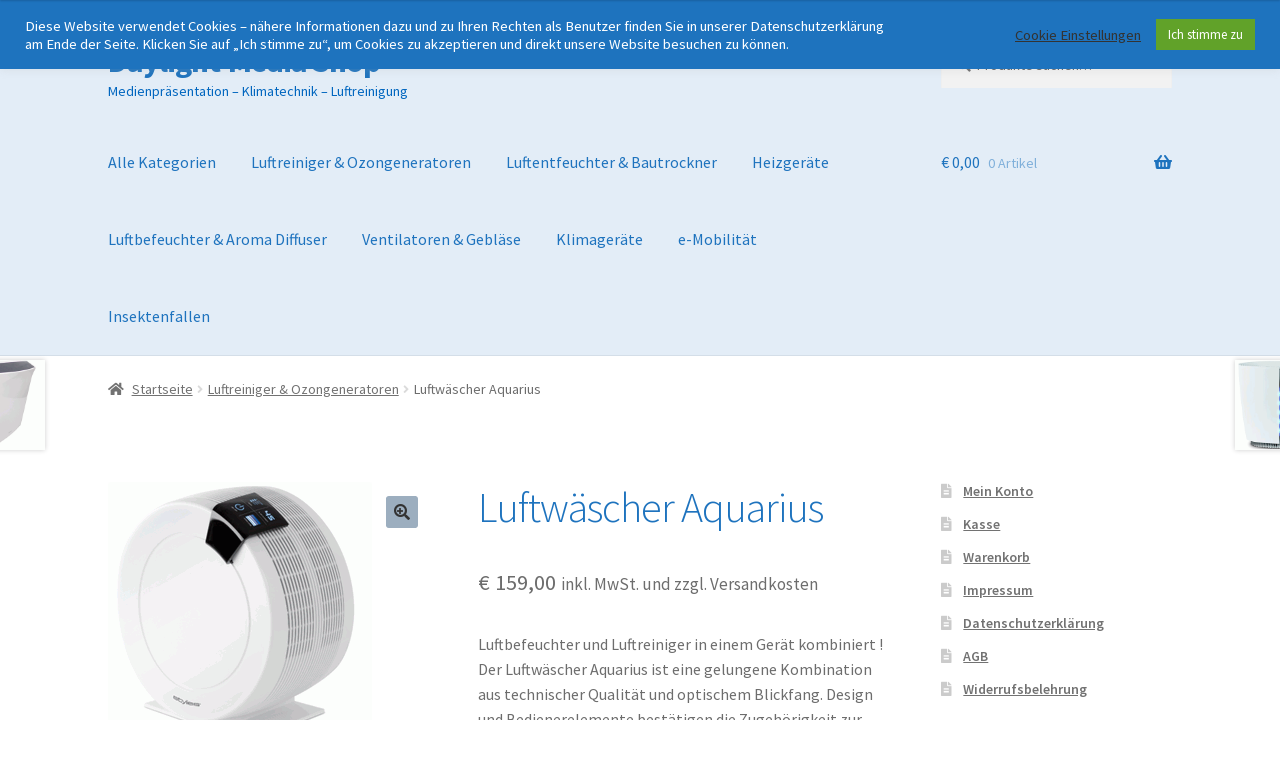

--- FILE ---
content_type: text/html; charset=UTF-8
request_url: https://daylight-media.com/produkt/luftwaescher-aquarius/
body_size: 23062
content:
<!doctype html>
<html lang="de">
<head>
<meta charset="UTF-8">
<meta name="viewport" content="width=device-width, initial-scale=1">
<link rel="profile" href="http://gmpg.org/xfn/11">
<link rel="pingback" href="https://daylight-media.com/xmlrpc.php">

<meta name='robots' content='index, follow, max-image-preview:large, max-snippet:-1, max-video-preview:-1' />
	<style>img:is([sizes="auto" i], [sizes^="auto," i]) { contain-intrinsic-size: 3000px 1500px }</style>
	
	<!-- This site is optimized with the Yoast SEO plugin v25.4 - https://yoast.com/wordpress/plugins/seo/ -->
	<title>Luftwäscher Aquarius - Daylight-Media Shop</title>
	<link rel="canonical" href="https://daylight-media.com/produkt/luftwaescher-aquarius/" />
	<meta property="og:locale" content="de_DE" />
	<meta property="og:type" content="article" />
	<meta property="og:title" content="Luftwäscher Aquarius - Daylight-Media Shop" />
	<meta property="og:description" content="Luftbefeuchter und Luftreiniger in einem Gerät kombiniert ! Der Luftwäscher Aquarius ist eine gelungene Kombination aus technischer Qualität und optischem Blickfang. Design und Bedienerelemente bestätigen die Zugehörigkeit zur Schweizer Hochburg für formschöne Haushaltgeräte der Firmen Coplax/Stylies." />
	<meta property="og:url" content="https://daylight-media.com/produkt/luftwaescher-aquarius/" />
	<meta property="og:site_name" content="Daylight-Media Shop" />
	<meta property="article:modified_time" content="2023-12-21T10:30:33+00:00" />
	<meta property="og:image" content="https://daylight-media.com/wp-content/uploads/2022/01/Aquarius.png" />
	<meta property="og:image:width" content="264" />
	<meta property="og:image:height" content="264" />
	<meta property="og:image:type" content="image/png" />
	<meta name="twitter:card" content="summary_large_image" />
	<meta name="twitter:label1" content="Geschätzte Lesezeit" />
	<meta name="twitter:data1" content="4 Minuten" />
	<script type="application/ld+json" class="yoast-schema-graph">{"@context":"https://schema.org","@graph":[{"@type":"WebPage","@id":"https://daylight-media.com/produkt/luftwaescher-aquarius/","url":"https://daylight-media.com/produkt/luftwaescher-aquarius/","name":"Luftwäscher Aquarius - Daylight-Media Shop","isPartOf":{"@id":"https://daylight-media.com/#website"},"primaryImageOfPage":{"@id":"https://daylight-media.com/produkt/luftwaescher-aquarius/#primaryimage"},"image":{"@id":"https://daylight-media.com/produkt/luftwaescher-aquarius/#primaryimage"},"thumbnailUrl":"https://daylight-media.com/wp-content/uploads/2022/01/Aquarius.png","datePublished":"2022-01-18T09:47:21+00:00","dateModified":"2023-12-21T10:30:33+00:00","breadcrumb":{"@id":"https://daylight-media.com/produkt/luftwaescher-aquarius/#breadcrumb"},"inLanguage":"de","potentialAction":[{"@type":"ReadAction","target":["https://daylight-media.com/produkt/luftwaescher-aquarius/"]}]},{"@type":"ImageObject","inLanguage":"de","@id":"https://daylight-media.com/produkt/luftwaescher-aquarius/#primaryimage","url":"https://daylight-media.com/wp-content/uploads/2022/01/Aquarius.png","contentUrl":"https://daylight-media.com/wp-content/uploads/2022/01/Aquarius.png","width":264,"height":264},{"@type":"BreadcrumbList","@id":"https://daylight-media.com/produkt/luftwaescher-aquarius/#breadcrumb","itemListElement":[{"@type":"ListItem","position":1,"name":"Startseite","item":"https://daylight-media.com/"},{"@type":"ListItem","position":2,"name":"Alle Kategorien","item":"https://daylight-media.com/shop/"},{"@type":"ListItem","position":3,"name":"Luftwäscher Aquarius"}]},{"@type":"WebSite","@id":"https://daylight-media.com/#website","url":"https://daylight-media.com/","name":"Daylight-Media Shop","description":"Medienpräsentation - Klimatechnik - Luftreinigung","potentialAction":[{"@type":"SearchAction","target":{"@type":"EntryPoint","urlTemplate":"https://daylight-media.com/?s={search_term_string}"},"query-input":{"@type":"PropertyValueSpecification","valueRequired":true,"valueName":"search_term_string"}}],"inLanguage":"de"}]}</script>
	<!-- / Yoast SEO plugin. -->



<script>
window._wpemojiSettings = {"baseUrl":"https:\/\/s.w.org\/images\/core\/emoji\/15.1.0\/72x72\/","ext":".png","svgUrl":"https:\/\/s.w.org\/images\/core\/emoji\/15.1.0\/svg\/","svgExt":".svg","source":{"concatemoji":"https:\/\/daylight-media.com\/wp-includes\/js\/wp-emoji-release.min.js?ver=6.8.1"}};
/*! This file is auto-generated */
!function(i,n){var o,s,e;function c(e){try{var t={supportTests:e,timestamp:(new Date).valueOf()};sessionStorage.setItem(o,JSON.stringify(t))}catch(e){}}function p(e,t,n){e.clearRect(0,0,e.canvas.width,e.canvas.height),e.fillText(t,0,0);var t=new Uint32Array(e.getImageData(0,0,e.canvas.width,e.canvas.height).data),r=(e.clearRect(0,0,e.canvas.width,e.canvas.height),e.fillText(n,0,0),new Uint32Array(e.getImageData(0,0,e.canvas.width,e.canvas.height).data));return t.every(function(e,t){return e===r[t]})}function u(e,t,n){switch(t){case"flag":return n(e,"\ud83c\udff3\ufe0f\u200d\u26a7\ufe0f","\ud83c\udff3\ufe0f\u200b\u26a7\ufe0f")?!1:!n(e,"\ud83c\uddfa\ud83c\uddf3","\ud83c\uddfa\u200b\ud83c\uddf3")&&!n(e,"\ud83c\udff4\udb40\udc67\udb40\udc62\udb40\udc65\udb40\udc6e\udb40\udc67\udb40\udc7f","\ud83c\udff4\u200b\udb40\udc67\u200b\udb40\udc62\u200b\udb40\udc65\u200b\udb40\udc6e\u200b\udb40\udc67\u200b\udb40\udc7f");case"emoji":return!n(e,"\ud83d\udc26\u200d\ud83d\udd25","\ud83d\udc26\u200b\ud83d\udd25")}return!1}function f(e,t,n){var r="undefined"!=typeof WorkerGlobalScope&&self instanceof WorkerGlobalScope?new OffscreenCanvas(300,150):i.createElement("canvas"),a=r.getContext("2d",{willReadFrequently:!0}),o=(a.textBaseline="top",a.font="600 32px Arial",{});return e.forEach(function(e){o[e]=t(a,e,n)}),o}function t(e){var t=i.createElement("script");t.src=e,t.defer=!0,i.head.appendChild(t)}"undefined"!=typeof Promise&&(o="wpEmojiSettingsSupports",s=["flag","emoji"],n.supports={everything:!0,everythingExceptFlag:!0},e=new Promise(function(e){i.addEventListener("DOMContentLoaded",e,{once:!0})}),new Promise(function(t){var n=function(){try{var e=JSON.parse(sessionStorage.getItem(o));if("object"==typeof e&&"number"==typeof e.timestamp&&(new Date).valueOf()<e.timestamp+604800&&"object"==typeof e.supportTests)return e.supportTests}catch(e){}return null}();if(!n){if("undefined"!=typeof Worker&&"undefined"!=typeof OffscreenCanvas&&"undefined"!=typeof URL&&URL.createObjectURL&&"undefined"!=typeof Blob)try{var e="postMessage("+f.toString()+"("+[JSON.stringify(s),u.toString(),p.toString()].join(",")+"));",r=new Blob([e],{type:"text/javascript"}),a=new Worker(URL.createObjectURL(r),{name:"wpTestEmojiSupports"});return void(a.onmessage=function(e){c(n=e.data),a.terminate(),t(n)})}catch(e){}c(n=f(s,u,p))}t(n)}).then(function(e){for(var t in e)n.supports[t]=e[t],n.supports.everything=n.supports.everything&&n.supports[t],"flag"!==t&&(n.supports.everythingExceptFlag=n.supports.everythingExceptFlag&&n.supports[t]);n.supports.everythingExceptFlag=n.supports.everythingExceptFlag&&!n.supports.flag,n.DOMReady=!1,n.readyCallback=function(){n.DOMReady=!0}}).then(function(){return e}).then(function(){var e;n.supports.everything||(n.readyCallback(),(e=n.source||{}).concatemoji?t(e.concatemoji):e.wpemoji&&e.twemoji&&(t(e.twemoji),t(e.wpemoji)))}))}((window,document),window._wpemojiSettings);
</script>
<style id='wp-emoji-styles-inline-css'>

	img.wp-smiley, img.emoji {
		display: inline !important;
		border: none !important;
		box-shadow: none !important;
		height: 1em !important;
		width: 1em !important;
		margin: 0 0.07em !important;
		vertical-align: -0.1em !important;
		background: none !important;
		padding: 0 !important;
	}
</style>
<link rel='stylesheet' id='wp-block-library-css' href='https://daylight-media.com/wp-includes/css/dist/block-library/style.min.css?ver=6.8.1' media='all' />
<style id='wp-block-library-theme-inline-css'>
.wp-block-audio :where(figcaption){color:#555;font-size:13px;text-align:center}.is-dark-theme .wp-block-audio :where(figcaption){color:#ffffffa6}.wp-block-audio{margin:0 0 1em}.wp-block-code{border:1px solid #ccc;border-radius:4px;font-family:Menlo,Consolas,monaco,monospace;padding:.8em 1em}.wp-block-embed :where(figcaption){color:#555;font-size:13px;text-align:center}.is-dark-theme .wp-block-embed :where(figcaption){color:#ffffffa6}.wp-block-embed{margin:0 0 1em}.blocks-gallery-caption{color:#555;font-size:13px;text-align:center}.is-dark-theme .blocks-gallery-caption{color:#ffffffa6}:root :where(.wp-block-image figcaption){color:#555;font-size:13px;text-align:center}.is-dark-theme :root :where(.wp-block-image figcaption){color:#ffffffa6}.wp-block-image{margin:0 0 1em}.wp-block-pullquote{border-bottom:4px solid;border-top:4px solid;color:currentColor;margin-bottom:1.75em}.wp-block-pullquote cite,.wp-block-pullquote footer,.wp-block-pullquote__citation{color:currentColor;font-size:.8125em;font-style:normal;text-transform:uppercase}.wp-block-quote{border-left:.25em solid;margin:0 0 1.75em;padding-left:1em}.wp-block-quote cite,.wp-block-quote footer{color:currentColor;font-size:.8125em;font-style:normal;position:relative}.wp-block-quote:where(.has-text-align-right){border-left:none;border-right:.25em solid;padding-left:0;padding-right:1em}.wp-block-quote:where(.has-text-align-center){border:none;padding-left:0}.wp-block-quote.is-large,.wp-block-quote.is-style-large,.wp-block-quote:where(.is-style-plain){border:none}.wp-block-search .wp-block-search__label{font-weight:700}.wp-block-search__button{border:1px solid #ccc;padding:.375em .625em}:where(.wp-block-group.has-background){padding:1.25em 2.375em}.wp-block-separator.has-css-opacity{opacity:.4}.wp-block-separator{border:none;border-bottom:2px solid;margin-left:auto;margin-right:auto}.wp-block-separator.has-alpha-channel-opacity{opacity:1}.wp-block-separator:not(.is-style-wide):not(.is-style-dots){width:100px}.wp-block-separator.has-background:not(.is-style-dots){border-bottom:none;height:1px}.wp-block-separator.has-background:not(.is-style-wide):not(.is-style-dots){height:2px}.wp-block-table{margin:0 0 1em}.wp-block-table td,.wp-block-table th{word-break:normal}.wp-block-table :where(figcaption){color:#555;font-size:13px;text-align:center}.is-dark-theme .wp-block-table :where(figcaption){color:#ffffffa6}.wp-block-video :where(figcaption){color:#555;font-size:13px;text-align:center}.is-dark-theme .wp-block-video :where(figcaption){color:#ffffffa6}.wp-block-video{margin:0 0 1em}:root :where(.wp-block-template-part.has-background){margin-bottom:0;margin-top:0;padding:1.25em 2.375em}
</style>
<style id='classic-theme-styles-inline-css'>
/*! This file is auto-generated */
.wp-block-button__link{color:#fff;background-color:#32373c;border-radius:9999px;box-shadow:none;text-decoration:none;padding:calc(.667em + 2px) calc(1.333em + 2px);font-size:1.125em}.wp-block-file__button{background:#32373c;color:#fff;text-decoration:none}
</style>
<link rel='stylesheet' id='storefront-gutenberg-blocks-css' href='https://daylight-media.com/wp-content/themes/storefront/assets/css/base/gutenberg-blocks.css?ver=4.6.0' media='all' />
<style id='storefront-gutenberg-blocks-inline-css'>

				.wp-block-button__link:not(.has-text-color) {
					color: #333333;
				}

				.wp-block-button__link:not(.has-text-color):hover,
				.wp-block-button__link:not(.has-text-color):focus,
				.wp-block-button__link:not(.has-text-color):active {
					color: #333333;
				}

				.wp-block-button__link:not(.has-background) {
					background-color: #9caebf;
				}

				.wp-block-button__link:not(.has-background):hover,
				.wp-block-button__link:not(.has-background):focus,
				.wp-block-button__link:not(.has-background):active {
					border-color: #8395a6;
					background-color: #8395a6;
				}

				.wc-block-grid__products .wc-block-grid__product .wp-block-button__link {
					background-color: #9caebf;
					border-color: #9caebf;
					color: #333333;
				}

				.wp-block-quote footer,
				.wp-block-quote cite,
				.wp-block-quote__citation {
					color: #6d6d6d;
				}

				.wp-block-pullquote cite,
				.wp-block-pullquote footer,
				.wp-block-pullquote__citation {
					color: #6d6d6d;
				}

				.wp-block-image figcaption {
					color: #6d6d6d;
				}

				.wp-block-separator.is-style-dots::before {
					color: #1e73be;
				}

				.wp-block-file a.wp-block-file__button {
					color: #333333;
					background-color: #9caebf;
					border-color: #9caebf;
				}

				.wp-block-file a.wp-block-file__button:hover,
				.wp-block-file a.wp-block-file__button:focus,
				.wp-block-file a.wp-block-file__button:active {
					color: #333333;
					background-color: #8395a6;
				}

				.wp-block-code,
				.wp-block-preformatted pre {
					color: #6d6d6d;
				}

				.wp-block-table:not( .has-background ):not( .is-style-stripes ) tbody tr:nth-child(2n) td {
					background-color: #fdfdfd;
				}

				.wp-block-cover .wp-block-cover__inner-container h1:not(.has-text-color),
				.wp-block-cover .wp-block-cover__inner-container h2:not(.has-text-color),
				.wp-block-cover .wp-block-cover__inner-container h3:not(.has-text-color),
				.wp-block-cover .wp-block-cover__inner-container h4:not(.has-text-color),
				.wp-block-cover .wp-block-cover__inner-container h5:not(.has-text-color),
				.wp-block-cover .wp-block-cover__inner-container h6:not(.has-text-color) {
					color: #000000;
				}

				.wc-block-components-price-slider__range-input-progress,
				.rtl .wc-block-components-price-slider__range-input-progress {
					--range-color: #1e73be;
				}

				/* Target only IE11 */
				@media all and (-ms-high-contrast: none), (-ms-high-contrast: active) {
					.wc-block-components-price-slider__range-input-progress {
						background: #1e73be;
					}
				}

				.wc-block-components-button:not(.is-link) {
					background-color: #333333;
					color: #ffffff;
				}

				.wc-block-components-button:not(.is-link):hover,
				.wc-block-components-button:not(.is-link):focus,
				.wc-block-components-button:not(.is-link):active {
					background-color: #1a1a1a;
					color: #ffffff;
				}

				.wc-block-components-button:not(.is-link):disabled {
					background-color: #333333;
					color: #ffffff;
				}

				.wc-block-cart__submit-container {
					background-color: #ffffff;
				}

				.wc-block-cart__submit-container::before {
					color: rgba(220,220,220,0.5);
				}

				.wc-block-components-order-summary-item__quantity {
					background-color: #ffffff;
					border-color: #6d6d6d;
					box-shadow: 0 0 0 2px #ffffff;
					color: #6d6d6d;
				}
			
</style>
<style id='global-styles-inline-css'>
:root{--wp--preset--aspect-ratio--square: 1;--wp--preset--aspect-ratio--4-3: 4/3;--wp--preset--aspect-ratio--3-4: 3/4;--wp--preset--aspect-ratio--3-2: 3/2;--wp--preset--aspect-ratio--2-3: 2/3;--wp--preset--aspect-ratio--16-9: 16/9;--wp--preset--aspect-ratio--9-16: 9/16;--wp--preset--color--black: #000000;--wp--preset--color--cyan-bluish-gray: #abb8c3;--wp--preset--color--white: #ffffff;--wp--preset--color--pale-pink: #f78da7;--wp--preset--color--vivid-red: #cf2e2e;--wp--preset--color--luminous-vivid-orange: #ff6900;--wp--preset--color--luminous-vivid-amber: #fcb900;--wp--preset--color--light-green-cyan: #7bdcb5;--wp--preset--color--vivid-green-cyan: #00d084;--wp--preset--color--pale-cyan-blue: #8ed1fc;--wp--preset--color--vivid-cyan-blue: #0693e3;--wp--preset--color--vivid-purple: #9b51e0;--wp--preset--gradient--vivid-cyan-blue-to-vivid-purple: linear-gradient(135deg,rgba(6,147,227,1) 0%,rgb(155,81,224) 100%);--wp--preset--gradient--light-green-cyan-to-vivid-green-cyan: linear-gradient(135deg,rgb(122,220,180) 0%,rgb(0,208,130) 100%);--wp--preset--gradient--luminous-vivid-amber-to-luminous-vivid-orange: linear-gradient(135deg,rgba(252,185,0,1) 0%,rgba(255,105,0,1) 100%);--wp--preset--gradient--luminous-vivid-orange-to-vivid-red: linear-gradient(135deg,rgba(255,105,0,1) 0%,rgb(207,46,46) 100%);--wp--preset--gradient--very-light-gray-to-cyan-bluish-gray: linear-gradient(135deg,rgb(238,238,238) 0%,rgb(169,184,195) 100%);--wp--preset--gradient--cool-to-warm-spectrum: linear-gradient(135deg,rgb(74,234,220) 0%,rgb(151,120,209) 20%,rgb(207,42,186) 40%,rgb(238,44,130) 60%,rgb(251,105,98) 80%,rgb(254,248,76) 100%);--wp--preset--gradient--blush-light-purple: linear-gradient(135deg,rgb(255,206,236) 0%,rgb(152,150,240) 100%);--wp--preset--gradient--blush-bordeaux: linear-gradient(135deg,rgb(254,205,165) 0%,rgb(254,45,45) 50%,rgb(107,0,62) 100%);--wp--preset--gradient--luminous-dusk: linear-gradient(135deg,rgb(255,203,112) 0%,rgb(199,81,192) 50%,rgb(65,88,208) 100%);--wp--preset--gradient--pale-ocean: linear-gradient(135deg,rgb(255,245,203) 0%,rgb(182,227,212) 50%,rgb(51,167,181) 100%);--wp--preset--gradient--electric-grass: linear-gradient(135deg,rgb(202,248,128) 0%,rgb(113,206,126) 100%);--wp--preset--gradient--midnight: linear-gradient(135deg,rgb(2,3,129) 0%,rgb(40,116,252) 100%);--wp--preset--font-size--small: 14px;--wp--preset--font-size--medium: 23px;--wp--preset--font-size--large: 26px;--wp--preset--font-size--x-large: 42px;--wp--preset--font-size--normal: 16px;--wp--preset--font-size--huge: 37px;--wp--preset--spacing--20: 0.44rem;--wp--preset--spacing--30: 0.67rem;--wp--preset--spacing--40: 1rem;--wp--preset--spacing--50: 1.5rem;--wp--preset--spacing--60: 2.25rem;--wp--preset--spacing--70: 3.38rem;--wp--preset--spacing--80: 5.06rem;--wp--preset--shadow--natural: 6px 6px 9px rgba(0, 0, 0, 0.2);--wp--preset--shadow--deep: 12px 12px 50px rgba(0, 0, 0, 0.4);--wp--preset--shadow--sharp: 6px 6px 0px rgba(0, 0, 0, 0.2);--wp--preset--shadow--outlined: 6px 6px 0px -3px rgba(255, 255, 255, 1), 6px 6px rgba(0, 0, 0, 1);--wp--preset--shadow--crisp: 6px 6px 0px rgba(0, 0, 0, 1);}:root :where(.is-layout-flow) > :first-child{margin-block-start: 0;}:root :where(.is-layout-flow) > :last-child{margin-block-end: 0;}:root :where(.is-layout-flow) > *{margin-block-start: 24px;margin-block-end: 0;}:root :where(.is-layout-constrained) > :first-child{margin-block-start: 0;}:root :where(.is-layout-constrained) > :last-child{margin-block-end: 0;}:root :where(.is-layout-constrained) > *{margin-block-start: 24px;margin-block-end: 0;}:root :where(.is-layout-flex){gap: 24px;}:root :where(.is-layout-grid){gap: 24px;}body .is-layout-flex{display: flex;}.is-layout-flex{flex-wrap: wrap;align-items: center;}.is-layout-flex > :is(*, div){margin: 0;}body .is-layout-grid{display: grid;}.is-layout-grid > :is(*, div){margin: 0;}.has-black-color{color: var(--wp--preset--color--black) !important;}.has-cyan-bluish-gray-color{color: var(--wp--preset--color--cyan-bluish-gray) !important;}.has-white-color{color: var(--wp--preset--color--white) !important;}.has-pale-pink-color{color: var(--wp--preset--color--pale-pink) !important;}.has-vivid-red-color{color: var(--wp--preset--color--vivid-red) !important;}.has-luminous-vivid-orange-color{color: var(--wp--preset--color--luminous-vivid-orange) !important;}.has-luminous-vivid-amber-color{color: var(--wp--preset--color--luminous-vivid-amber) !important;}.has-light-green-cyan-color{color: var(--wp--preset--color--light-green-cyan) !important;}.has-vivid-green-cyan-color{color: var(--wp--preset--color--vivid-green-cyan) !important;}.has-pale-cyan-blue-color{color: var(--wp--preset--color--pale-cyan-blue) !important;}.has-vivid-cyan-blue-color{color: var(--wp--preset--color--vivid-cyan-blue) !important;}.has-vivid-purple-color{color: var(--wp--preset--color--vivid-purple) !important;}.has-black-background-color{background-color: var(--wp--preset--color--black) !important;}.has-cyan-bluish-gray-background-color{background-color: var(--wp--preset--color--cyan-bluish-gray) !important;}.has-white-background-color{background-color: var(--wp--preset--color--white) !important;}.has-pale-pink-background-color{background-color: var(--wp--preset--color--pale-pink) !important;}.has-vivid-red-background-color{background-color: var(--wp--preset--color--vivid-red) !important;}.has-luminous-vivid-orange-background-color{background-color: var(--wp--preset--color--luminous-vivid-orange) !important;}.has-luminous-vivid-amber-background-color{background-color: var(--wp--preset--color--luminous-vivid-amber) !important;}.has-light-green-cyan-background-color{background-color: var(--wp--preset--color--light-green-cyan) !important;}.has-vivid-green-cyan-background-color{background-color: var(--wp--preset--color--vivid-green-cyan) !important;}.has-pale-cyan-blue-background-color{background-color: var(--wp--preset--color--pale-cyan-blue) !important;}.has-vivid-cyan-blue-background-color{background-color: var(--wp--preset--color--vivid-cyan-blue) !important;}.has-vivid-purple-background-color{background-color: var(--wp--preset--color--vivid-purple) !important;}.has-black-border-color{border-color: var(--wp--preset--color--black) !important;}.has-cyan-bluish-gray-border-color{border-color: var(--wp--preset--color--cyan-bluish-gray) !important;}.has-white-border-color{border-color: var(--wp--preset--color--white) !important;}.has-pale-pink-border-color{border-color: var(--wp--preset--color--pale-pink) !important;}.has-vivid-red-border-color{border-color: var(--wp--preset--color--vivid-red) !important;}.has-luminous-vivid-orange-border-color{border-color: var(--wp--preset--color--luminous-vivid-orange) !important;}.has-luminous-vivid-amber-border-color{border-color: var(--wp--preset--color--luminous-vivid-amber) !important;}.has-light-green-cyan-border-color{border-color: var(--wp--preset--color--light-green-cyan) !important;}.has-vivid-green-cyan-border-color{border-color: var(--wp--preset--color--vivid-green-cyan) !important;}.has-pale-cyan-blue-border-color{border-color: var(--wp--preset--color--pale-cyan-blue) !important;}.has-vivid-cyan-blue-border-color{border-color: var(--wp--preset--color--vivid-cyan-blue) !important;}.has-vivid-purple-border-color{border-color: var(--wp--preset--color--vivid-purple) !important;}.has-vivid-cyan-blue-to-vivid-purple-gradient-background{background: var(--wp--preset--gradient--vivid-cyan-blue-to-vivid-purple) !important;}.has-light-green-cyan-to-vivid-green-cyan-gradient-background{background: var(--wp--preset--gradient--light-green-cyan-to-vivid-green-cyan) !important;}.has-luminous-vivid-amber-to-luminous-vivid-orange-gradient-background{background: var(--wp--preset--gradient--luminous-vivid-amber-to-luminous-vivid-orange) !important;}.has-luminous-vivid-orange-to-vivid-red-gradient-background{background: var(--wp--preset--gradient--luminous-vivid-orange-to-vivid-red) !important;}.has-very-light-gray-to-cyan-bluish-gray-gradient-background{background: var(--wp--preset--gradient--very-light-gray-to-cyan-bluish-gray) !important;}.has-cool-to-warm-spectrum-gradient-background{background: var(--wp--preset--gradient--cool-to-warm-spectrum) !important;}.has-blush-light-purple-gradient-background{background: var(--wp--preset--gradient--blush-light-purple) !important;}.has-blush-bordeaux-gradient-background{background: var(--wp--preset--gradient--blush-bordeaux) !important;}.has-luminous-dusk-gradient-background{background: var(--wp--preset--gradient--luminous-dusk) !important;}.has-pale-ocean-gradient-background{background: var(--wp--preset--gradient--pale-ocean) !important;}.has-electric-grass-gradient-background{background: var(--wp--preset--gradient--electric-grass) !important;}.has-midnight-gradient-background{background: var(--wp--preset--gradient--midnight) !important;}.has-small-font-size{font-size: var(--wp--preset--font-size--small) !important;}.has-medium-font-size{font-size: var(--wp--preset--font-size--medium) !important;}.has-large-font-size{font-size: var(--wp--preset--font-size--large) !important;}.has-x-large-font-size{font-size: var(--wp--preset--font-size--x-large) !important;}
:root :where(.wp-block-pullquote){font-size: 1.5em;line-height: 1.6;}
</style>
<link rel='stylesheet' id='child-theme-generator-css' href='https://daylight-media.com/wp-content/plugins/child-theme-generator/public/css/child-theme-generator-public.css?ver=1.0.0' media='all' />
<link rel='stylesheet' id='cookie-law-info-css' href='https://daylight-media.com/wp-content/plugins/cookie-law-info/legacy/public/css/cookie-law-info-public.css?ver=3.3.1' media='all' />
<link rel='stylesheet' id='cookie-law-info-gdpr-css' href='https://daylight-media.com/wp-content/plugins/cookie-law-info/legacy/public/css/cookie-law-info-gdpr.css?ver=3.3.1' media='all' />
<link rel='stylesheet' id='photoswipe-css' href='https://daylight-media.com/wp-content/plugins/woocommerce/assets/css/photoswipe/photoswipe.min.css?ver=9.9.5' media='all' />
<link rel='stylesheet' id='photoswipe-default-skin-css' href='https://daylight-media.com/wp-content/plugins/woocommerce/assets/css/photoswipe/default-skin/default-skin.min.css?ver=9.9.5' media='all' />
<style id='woocommerce-inline-inline-css'>
.woocommerce form .form-row .required { visibility: visible; }
</style>
<link rel='stylesheet' id='brands-styles-css' href='https://daylight-media.com/wp-content/plugins/woocommerce/assets/css/brands.css?ver=9.9.5' media='all' />
<link rel='stylesheet' id='parente2-style-css' href='https://daylight-media.com/wp-content/themes/storefront/style.css?ver=6.8.1' media='all' />
<link rel='stylesheet' id='childe2-style-css' href='https://daylight-media.com/wp-content/themes/storefront-child/style.css?ver=6.8.1' media='all' />
<link rel='stylesheet' id='storefront-style-css' href='https://daylight-media.com/wp-content/themes/storefront/style.css?ver=4.6.0' media='all' />
<style id='storefront-style-inline-css'>

			.main-navigation ul li a,
			.site-title a,
			ul.menu li a,
			.site-branding h1 a,
			button.menu-toggle,
			button.menu-toggle:hover,
			.handheld-navigation .dropdown-toggle {
				color: #1e73be;
			}

			button.menu-toggle,
			button.menu-toggle:hover {
				border-color: #1e73be;
			}

			.main-navigation ul li a:hover,
			.main-navigation ul li:hover > a,
			.site-title a:hover,
			.site-header ul.menu li.current-menu-item > a {
				color: #5fb4ff;
			}

			table:not( .has-background ) th {
				background-color: #f8f8f8;
			}

			table:not( .has-background ) tbody td {
				background-color: #fdfdfd;
			}

			table:not( .has-background ) tbody tr:nth-child(2n) td,
			fieldset,
			fieldset legend {
				background-color: #fbfbfb;
			}

			.site-header,
			.secondary-navigation ul ul,
			.main-navigation ul.menu > li.menu-item-has-children:after,
			.secondary-navigation ul.menu ul,
			.storefront-handheld-footer-bar,
			.storefront-handheld-footer-bar ul li > a,
			.storefront-handheld-footer-bar ul li.search .site-search,
			button.menu-toggle,
			button.menu-toggle:hover {
				background-color: #e3edf7;
			}

			p.site-description,
			.site-header,
			.storefront-handheld-footer-bar {
				color: #0166bf;
			}

			button.menu-toggle:after,
			button.menu-toggle:before,
			button.menu-toggle span:before {
				background-color: #1e73be;
			}

			h1, h2, h3, h4, h5, h6, .wc-block-grid__product-title {
				color: #1e73be;
			}

			.widget h1 {
				border-bottom-color: #1e73be;
			}

			body,
			.secondary-navigation a {
				color: #6d6d6d;
			}

			.widget-area .widget a,
			.hentry .entry-header .posted-on a,
			.hentry .entry-header .post-author a,
			.hentry .entry-header .post-comments a,
			.hentry .entry-header .byline a {
				color: #727272;
			}

			a {
				color: #1e73be;
			}

			a:focus,
			button:focus,
			.button.alt:focus,
			input:focus,
			textarea:focus,
			input[type="button"]:focus,
			input[type="reset"]:focus,
			input[type="submit"]:focus,
			input[type="email"]:focus,
			input[type="tel"]:focus,
			input[type="url"]:focus,
			input[type="password"]:focus,
			input[type="search"]:focus {
				outline-color: #1e73be;
			}

			button, input[type="button"], input[type="reset"], input[type="submit"], .button, .widget a.button {
				background-color: #9caebf;
				border-color: #9caebf;
				color: #333333;
			}

			button:hover, input[type="button"]:hover, input[type="reset"]:hover, input[type="submit"]:hover, .button:hover, .widget a.button:hover {
				background-color: #8395a6;
				border-color: #8395a6;
				color: #333333;
			}

			button.alt, input[type="button"].alt, input[type="reset"].alt, input[type="submit"].alt, .button.alt, .widget-area .widget a.button.alt {
				background-color: #333333;
				border-color: #333333;
				color: #ffffff;
			}

			button.alt:hover, input[type="button"].alt:hover, input[type="reset"].alt:hover, input[type="submit"].alt:hover, .button.alt:hover, .widget-area .widget a.button.alt:hover {
				background-color: #1a1a1a;
				border-color: #1a1a1a;
				color: #ffffff;
			}

			.pagination .page-numbers li .page-numbers.current {
				background-color: #e6e6e6;
				color: #636363;
			}

			#comments .comment-list .comment-content .comment-text {
				background-color: #f8f8f8;
			}

			.site-footer {
				background-color: #f0f0f0;
				color: #336bdd;
			}

			.site-footer a:not(.button):not(.components-button) {
				color: #f0f0f0;
			}

			.site-footer .storefront-handheld-footer-bar a:not(.button):not(.components-button) {
				color: #1e73be;
			}

			.site-footer h1, .site-footer h2, .site-footer h3, .site-footer h4, .site-footer h5, .site-footer h6, .site-footer .widget .widget-title, .site-footer .widget .widgettitle {
				color: #333333;
			}

			.page-template-template-homepage.has-post-thumbnail .type-page.has-post-thumbnail .entry-title {
				color: #000000;
			}

			.page-template-template-homepage.has-post-thumbnail .type-page.has-post-thumbnail .entry-content {
				color: #000000;
			}

			@media screen and ( min-width: 768px ) {
				.secondary-navigation ul.menu a:hover {
					color: #1a7fd8;
				}

				.secondary-navigation ul.menu a {
					color: #0166bf;
				}

				.main-navigation ul.menu ul.sub-menu,
				.main-navigation ul.nav-menu ul.children {
					background-color: #d4dee8;
				}

				.site-header {
					border-bottom-color: #d4dee8;
				}
			}
</style>
<link rel='stylesheet' id='storefront-icons-css' href='https://daylight-media.com/wp-content/themes/storefront/assets/css/base/icons.css?ver=4.6.0' media='all' />
<link rel='stylesheet' id='storefront-fonts-css' href='//daylight-media.com/wp-content/uploads/omgf/storefront-fonts/storefront-fonts.css?ver=1663073850' media='all' />
<link rel='stylesheet' id='storefront-woocommerce-style-css' href='https://daylight-media.com/wp-content/themes/storefront/assets/css/woocommerce/woocommerce.css?ver=4.6.0' media='all' />
<style id='storefront-woocommerce-style-inline-css'>
@font-face {
				font-family: star;
				src: url(https://daylight-media.com/wp-content/plugins/woocommerce/assets/fonts/star.eot);
				src:
					url(https://daylight-media.com/wp-content/plugins/woocommerce/assets/fonts/star.eot?#iefix) format("embedded-opentype"),
					url(https://daylight-media.com/wp-content/plugins/woocommerce/assets/fonts/star.woff) format("woff"),
					url(https://daylight-media.com/wp-content/plugins/woocommerce/assets/fonts/star.ttf) format("truetype"),
					url(https://daylight-media.com/wp-content/plugins/woocommerce/assets/fonts/star.svg#star) format("svg");
				font-weight: 400;
				font-style: normal;
			}
			@font-face {
				font-family: WooCommerce;
				src: url(https://daylight-media.com/wp-content/plugins/woocommerce/assets/fonts/WooCommerce.eot);
				src:
					url(https://daylight-media.com/wp-content/plugins/woocommerce/assets/fonts/WooCommerce.eot?#iefix) format("embedded-opentype"),
					url(https://daylight-media.com/wp-content/plugins/woocommerce/assets/fonts/WooCommerce.woff) format("woff"),
					url(https://daylight-media.com/wp-content/plugins/woocommerce/assets/fonts/WooCommerce.ttf) format("truetype"),
					url(https://daylight-media.com/wp-content/plugins/woocommerce/assets/fonts/WooCommerce.svg#WooCommerce) format("svg");
				font-weight: 400;
				font-style: normal;
			}

			a.cart-contents,
			.site-header-cart .widget_shopping_cart a {
				color: #1e73be;
			}

			a.cart-contents:hover,
			.site-header-cart .widget_shopping_cart a:hover,
			.site-header-cart:hover > li > a {
				color: #5fb4ff;
			}

			table.cart td.product-remove,
			table.cart td.actions {
				border-top-color: #ffffff;
			}

			.storefront-handheld-footer-bar ul li.cart .count {
				background-color: #1e73be;
				color: #e3edf7;
				border-color: #e3edf7;
			}

			.woocommerce-tabs ul.tabs li.active a,
			ul.products li.product .price,
			.onsale,
			.wc-block-grid__product-onsale,
			.widget_search form:before,
			.widget_product_search form:before {
				color: #6d6d6d;
			}

			.woocommerce-breadcrumb a,
			a.woocommerce-review-link,
			.product_meta a {
				color: #727272;
			}

			.wc-block-grid__product-onsale,
			.onsale {
				border-color: #6d6d6d;
			}

			.star-rating span:before,
			.quantity .plus, .quantity .minus,
			p.stars a:hover:after,
			p.stars a:after,
			.star-rating span:before,
			#payment .payment_methods li input[type=radio]:first-child:checked+label:before {
				color: #1e73be;
			}

			.widget_price_filter .ui-slider .ui-slider-range,
			.widget_price_filter .ui-slider .ui-slider-handle {
				background-color: #1e73be;
			}

			.order_details {
				background-color: #f8f8f8;
			}

			.order_details > li {
				border-bottom: 1px dotted #e3e3e3;
			}

			.order_details:before,
			.order_details:after {
				background: -webkit-linear-gradient(transparent 0,transparent 0),-webkit-linear-gradient(135deg,#f8f8f8 33.33%,transparent 33.33%),-webkit-linear-gradient(45deg,#f8f8f8 33.33%,transparent 33.33%)
			}

			#order_review {
				background-color: #ffffff;
			}

			#payment .payment_methods > li .payment_box,
			#payment .place-order {
				background-color: #fafafa;
			}

			#payment .payment_methods > li:not(.woocommerce-notice) {
				background-color: #f5f5f5;
			}

			#payment .payment_methods > li:not(.woocommerce-notice):hover {
				background-color: #f0f0f0;
			}

			.woocommerce-pagination .page-numbers li .page-numbers.current {
				background-color: #e6e6e6;
				color: #636363;
			}

			.wc-block-grid__product-onsale,
			.onsale,
			.woocommerce-pagination .page-numbers li .page-numbers:not(.current) {
				color: #6d6d6d;
			}

			p.stars a:before,
			p.stars a:hover~a:before,
			p.stars.selected a.active~a:before {
				color: #6d6d6d;
			}

			p.stars.selected a.active:before,
			p.stars:hover a:before,
			p.stars.selected a:not(.active):before,
			p.stars.selected a.active:before {
				color: #1e73be;
			}

			.single-product div.product .woocommerce-product-gallery .woocommerce-product-gallery__trigger {
				background-color: #9caebf;
				color: #333333;
			}

			.single-product div.product .woocommerce-product-gallery .woocommerce-product-gallery__trigger:hover {
				background-color: #8395a6;
				border-color: #8395a6;
				color: #333333;
			}

			.button.added_to_cart:focus,
			.button.wc-forward:focus {
				outline-color: #1e73be;
			}

			.added_to_cart,
			.site-header-cart .widget_shopping_cart a.button,
			.wc-block-grid__products .wc-block-grid__product .wp-block-button__link {
				background-color: #9caebf;
				border-color: #9caebf;
				color: #333333;
			}

			.added_to_cart:hover,
			.site-header-cart .widget_shopping_cart a.button:hover,
			.wc-block-grid__products .wc-block-grid__product .wp-block-button__link:hover {
				background-color: #8395a6;
				border-color: #8395a6;
				color: #333333;
			}

			.added_to_cart.alt, .added_to_cart, .widget a.button.checkout {
				background-color: #333333;
				border-color: #333333;
				color: #ffffff;
			}

			.added_to_cart.alt:hover, .added_to_cart:hover, .widget a.button.checkout:hover {
				background-color: #1a1a1a;
				border-color: #1a1a1a;
				color: #ffffff;
			}

			.button.loading {
				color: #9caebf;
			}

			.button.loading:hover {
				background-color: #9caebf;
			}

			.button.loading:after {
				color: #333333;
			}

			@media screen and ( min-width: 768px ) {
				.site-header-cart .widget_shopping_cart,
				.site-header .product_list_widget li .quantity {
					color: #0166bf;
				}

				.site-header-cart .widget_shopping_cart .buttons,
				.site-header-cart .widget_shopping_cart .total {
					background-color: #d9e3ed;
				}

				.site-header-cart .widget_shopping_cart {
					background-color: #d4dee8;
				}
			}
				.storefront-product-pagination a {
					color: #6d6d6d;
					background-color: #ffffff;
				}
				.storefront-sticky-add-to-cart {
					color: #6d6d6d;
					background-color: #ffffff;
				}

				.storefront-sticky-add-to-cart a:not(.button) {
					color: #1e73be;
				}
</style>
<link rel='stylesheet' id='storefront-child-style-css' href='https://daylight-media.com/wp-content/themes/storefront-child/style.css?ver=1.0' media='all' />
<link rel='stylesheet' id='storefront-woocommerce-brands-style-css' href='https://daylight-media.com/wp-content/themes/storefront/assets/css/woocommerce/extensions/brands.css?ver=4.6.0' media='all' />
<script src="https://daylight-media.com/wp-includes/js/jquery/jquery.min.js?ver=3.7.1" id="jquery-core-js"></script>
<script src="https://daylight-media.com/wp-includes/js/jquery/jquery-migrate.min.js?ver=3.4.1" id="jquery-migrate-js"></script>
<script src="https://daylight-media.com/wp-content/plugins/child-theme-generator/public/js/child-theme-generator-public.js?ver=1.0.0" id="child-theme-generator-js"></script>
<script id="cookie-law-info-js-extra">
var Cli_Data = {"nn_cookie_ids":[],"cookielist":[],"non_necessary_cookies":[],"ccpaEnabled":"","ccpaRegionBased":"","ccpaBarEnabled":"","strictlyEnabled":["necessary","obligatoire"],"ccpaType":"gdpr","js_blocking":"1","custom_integration":"","triggerDomRefresh":"","secure_cookies":""};
var cli_cookiebar_settings = {"animate_speed_hide":"500","animate_speed_show":"500","background":"#1e73be","border":"#b1a6a6c2","border_on":"","button_1_button_colour":"#61a229","button_1_button_hover":"#4e8221","button_1_link_colour":"#fff","button_1_as_button":"1","button_1_new_win":"","button_2_button_colour":"#333","button_2_button_hover":"#292929","button_2_link_colour":"#444","button_2_as_button":"","button_2_hidebar":"","button_3_button_colour":"#3566bb","button_3_button_hover":"#2a5296","button_3_link_colour":"#fff","button_3_as_button":"1","button_3_new_win":"","button_4_button_colour":"#000","button_4_button_hover":"#000000","button_4_link_colour":"#333333","button_4_as_button":"","button_7_button_colour":"#61a229","button_7_button_hover":"#4e8221","button_7_link_colour":"#fff","button_7_as_button":"1","button_7_new_win":"","font_family":"inherit","header_fix":"1","notify_animate_hide":"1","notify_animate_show":"","notify_div_id":"#cookie-law-info-bar","notify_position_horizontal":"right","notify_position_vertical":"top","scroll_close":"","scroll_close_reload":"","accept_close_reload":"","reject_close_reload":"","showagain_tab":"","showagain_background":"#fff","showagain_border":"#000","showagain_div_id":"#cookie-law-info-again","showagain_x_position":"100px","text":"#ffffff","show_once_yn":"","show_once":"10000","logging_on":"","as_popup":"","popup_overlay":"1","bar_heading_text":"","cookie_bar_as":"banner","popup_showagain_position":"bottom-right","widget_position":"left"};
var log_object = {"ajax_url":"https:\/\/daylight-media.com\/wp-admin\/admin-ajax.php"};
</script>
<script src="https://daylight-media.com/wp-content/plugins/cookie-law-info/legacy/public/js/cookie-law-info-public.js?ver=3.3.1" id="cookie-law-info-js"></script>
<script src="https://daylight-media.com/wp-content/plugins/woocommerce/assets/js/jquery-blockui/jquery.blockUI.min.js?ver=2.7.0-wc.9.9.5" id="jquery-blockui-js" defer data-wp-strategy="defer"></script>
<script id="wc-add-to-cart-js-extra">
var wc_add_to_cart_params = {"ajax_url":"\/wp-admin\/admin-ajax.php","wc_ajax_url":"\/?wc-ajax=%%endpoint%%","i18n_view_cart":"Warenkorb anzeigen","cart_url":"https:\/\/daylight-media.com\/warenkorb\/","is_cart":"","cart_redirect_after_add":"no"};
</script>
<script src="https://daylight-media.com/wp-content/plugins/woocommerce/assets/js/frontend/add-to-cart.min.js?ver=9.9.5" id="wc-add-to-cart-js" defer data-wp-strategy="defer"></script>
<script src="https://daylight-media.com/wp-content/plugins/woocommerce/assets/js/zoom/jquery.zoom.min.js?ver=1.7.21-wc.9.9.5" id="zoom-js" defer data-wp-strategy="defer"></script>
<script src="https://daylight-media.com/wp-content/plugins/woocommerce/assets/js/flexslider/jquery.flexslider.min.js?ver=2.7.2-wc.9.9.5" id="flexslider-js" defer data-wp-strategy="defer"></script>
<script src="https://daylight-media.com/wp-content/plugins/woocommerce/assets/js/photoswipe/photoswipe.min.js?ver=4.1.1-wc.9.9.5" id="photoswipe-js" defer data-wp-strategy="defer"></script>
<script src="https://daylight-media.com/wp-content/plugins/woocommerce/assets/js/photoswipe/photoswipe-ui-default.min.js?ver=4.1.1-wc.9.9.5" id="photoswipe-ui-default-js" defer data-wp-strategy="defer"></script>
<script id="wc-single-product-js-extra">
var wc_single_product_params = {"i18n_required_rating_text":"Bitte w\u00e4hlen Sie eine Bewertung","i18n_rating_options":["1 von 5\u00a0Sternen","2 von 5\u00a0Sternen","3 von 5\u00a0Sternen","4 von 5\u00a0Sternen","5 von 5\u00a0Sternen"],"i18n_product_gallery_trigger_text":"Bildergalerie im Vollbildmodus anzeigen","review_rating_required":"yes","flexslider":{"rtl":false,"animation":"slide","smoothHeight":true,"directionNav":false,"controlNav":"thumbnails","slideshow":false,"animationSpeed":500,"animationLoop":false,"allowOneSlide":false},"zoom_enabled":"1","zoom_options":[],"photoswipe_enabled":"1","photoswipe_options":{"shareEl":false,"closeOnScroll":false,"history":false,"hideAnimationDuration":0,"showAnimationDuration":0},"flexslider_enabled":"1"};
</script>
<script src="https://daylight-media.com/wp-content/plugins/woocommerce/assets/js/frontend/single-product.min.js?ver=9.9.5" id="wc-single-product-js" defer data-wp-strategy="defer"></script>
<script src="https://daylight-media.com/wp-content/plugins/woocommerce/assets/js/js-cookie/js.cookie.min.js?ver=2.1.4-wc.9.9.5" id="js-cookie-js" defer data-wp-strategy="defer"></script>
<script id="woocommerce-js-extra">
var woocommerce_params = {"ajax_url":"\/wp-admin\/admin-ajax.php","wc_ajax_url":"\/?wc-ajax=%%endpoint%%","i18n_password_show":"Passwort anzeigen","i18n_password_hide":"Passwort verbergen"};
</script>
<script src="https://daylight-media.com/wp-content/plugins/woocommerce/assets/js/frontend/woocommerce.min.js?ver=9.9.5" id="woocommerce-js" defer data-wp-strategy="defer"></script>
<script id="wc-cart-fragments-js-extra">
var wc_cart_fragments_params = {"ajax_url":"\/wp-admin\/admin-ajax.php","wc_ajax_url":"\/?wc-ajax=%%endpoint%%","cart_hash_key":"wc_cart_hash_a5cfc0da45dc5d714dd18ff3eccf5704","fragment_name":"wc_fragments_a5cfc0da45dc5d714dd18ff3eccf5704","request_timeout":"5000"};
</script>
<script src="https://daylight-media.com/wp-content/plugins/woocommerce/assets/js/frontend/cart-fragments.min.js?ver=9.9.5" id="wc-cart-fragments-js" defer data-wp-strategy="defer"></script>
<link rel="https://api.w.org/" href="https://daylight-media.com/wp-json/" /><link rel="alternate" title="JSON" type="application/json" href="https://daylight-media.com/wp-json/wp/v2/product/451" /><meta name="generator" content="WordPress 6.8.1" />
<meta name="generator" content="WooCommerce 9.9.5" />
<link rel='shortlink' href='https://daylight-media.com/?p=451' />
<link rel="alternate" title="oEmbed (JSON)" type="application/json+oembed" href="https://daylight-media.com/wp-json/oembed/1.0/embed?url=https%3A%2F%2Fdaylight-media.com%2Fprodukt%2Fluftwaescher-aquarius%2F" />
<link rel="alternate" title="oEmbed (XML)" type="text/xml+oembed" href="https://daylight-media.com/wp-json/oembed/1.0/embed?url=https%3A%2F%2Fdaylight-media.com%2Fprodukt%2Fluftwaescher-aquarius%2F&#038;format=xml" />
	<noscript><style>.woocommerce-product-gallery{ opacity: 1 !important; }</style></noscript>
	<link rel="icon" href="https://daylight-media.com/wp-content/uploads/2020/10/cropped-icon-32x32.png" sizes="32x32" />
<link rel="icon" href="https://daylight-media.com/wp-content/uploads/2020/10/cropped-icon-192x192.png" sizes="192x192" />
<link rel="apple-touch-icon" href="https://daylight-media.com/wp-content/uploads/2020/10/cropped-icon-180x180.png" />
<meta name="msapplication-TileImage" content="https://daylight-media.com/wp-content/uploads/2020/10/cropped-icon-270x270.png" />
</head>

<body class="wp-singular product-template-default single single-product postid-451 wp-embed-responsive wp-theme-storefront wp-child-theme-storefront-child theme-storefront woocommerce woocommerce-page woocommerce-no-js storefront-align-wide right-sidebar woocommerce-active">



<div id="page" class="hfeed site">
	
	<header id="masthead" class="site-header" role="banner" style="">

		<div class="col-full">		<a class="skip-link screen-reader-text" href="#site-navigation">Zur Navigation springen</a>
		<a class="skip-link screen-reader-text" href="#content">Zum Inhalt springen</a>
				<div class="site-branding">
			<div class="beta site-title"><a href="https://daylight-media.com/" rel="home">Daylight-Media Shop</a></div><p class="site-description">Medienpräsentation &#8211; Klimatechnik &#8211; Luftreinigung</p>		</div>
					<div class="site-search">
				<div class="widget woocommerce widget_product_search"><form role="search" method="get" class="woocommerce-product-search" action="https://daylight-media.com/">
	<label class="screen-reader-text" for="woocommerce-product-search-field-0">Suche nach:</label>
	<input type="search" id="woocommerce-product-search-field-0" class="search-field" placeholder="Produkte suchen&hellip;" value="" name="s" />
	<button type="submit" value="Suchen" class="">Suchen</button>
	<input type="hidden" name="post_type" value="product" />
</form>
</div>			</div>
			</div><div class="storefront-primary-navigation"><div class="col-full">		<nav id="site-navigation" class="main-navigation" role="navigation" aria-label="Primäre Navigation">
		<button id="site-navigation-menu-toggle" class="menu-toggle" aria-controls="site-navigation" aria-expanded="false"><span>Menü</span></button>
			<div class="primary-navigation"><ul id="menu-produktmenue" class="menu"><li id="menu-item-135" class="menu-item menu-item-type-post_type menu-item-object-page current_page_parent menu-item-135"><a href="https://daylight-media.com/shop/">Alle Kategorien</a></li>
<li id="menu-item-137" class="menu-item menu-item-type-taxonomy menu-item-object-product_cat current-product-ancestor current-menu-parent current-product-parent menu-item-137"><a href="https://daylight-media.com/produkt-kategorie/luftreiniger/">Luftreiniger &amp; Ozongeneratoren</a></li>
<li id="menu-item-160" class="menu-item menu-item-type-taxonomy menu-item-object-product_cat menu-item-160"><a href="https://daylight-media.com/produkt-kategorie/luftentfeuchter/">Luftentfeuchter &amp; Bautrockner</a></li>
<li id="menu-item-207" class="menu-item menu-item-type-taxonomy menu-item-object-product_cat menu-item-207"><a href="https://daylight-media.com/produkt-kategorie/heizgeraete/">Heizgeräte</a></li>
<li id="menu-item-217" class="menu-item menu-item-type-taxonomy menu-item-object-product_cat current-product-ancestor current-menu-parent current-product-parent menu-item-217"><a href="https://daylight-media.com/produkt-kategorie/luftbefeuchter-aroma-diffuser/">Luftbefeuchter &amp; Aroma Diffuser</a></li>
<li id="menu-item-224" class="menu-item menu-item-type-taxonomy menu-item-object-product_cat menu-item-224"><a href="https://daylight-media.com/produkt-kategorie/ventilatoren-geblaese/">Ventilatoren &amp; Gebläse</a></li>
<li id="menu-item-272" class="menu-item menu-item-type-taxonomy menu-item-object-product_cat menu-item-272"><a href="https://daylight-media.com/produkt-kategorie/klimageraete/">Klimageräte</a></li>
<li id="menu-item-530" class="menu-item menu-item-type-taxonomy menu-item-object-product_cat menu-item-530"><a href="https://daylight-media.com/produkt-kategorie/elektromobilitaet/">e-Mobilität</a></li>
<li id="menu-item-557" class="menu-item menu-item-type-taxonomy menu-item-object-product_cat menu-item-557"><a href="https://daylight-media.com/produkt-kategorie/insektenfallen/">Insektenfallen</a></li>
</ul></div><div class="handheld-navigation"><ul id="menu-burgermenue" class="menu"><li id="menu-item-187" class="menu-item menu-item-type-taxonomy menu-item-object-product_cat current-product-ancestor current-menu-parent current-product-parent menu-item-187"><a href="https://daylight-media.com/produkt-kategorie/luftreiniger/">Luftreiniger &amp; Ozongeneratoren</a></li>
<li id="menu-item-188" class="menu-item menu-item-type-taxonomy menu-item-object-product_cat menu-item-188"><a href="https://daylight-media.com/produkt-kategorie/luftentfeuchter/">Luftentfeuchter &amp; Bautrockner</a></li>
<li id="menu-item-208" class="menu-item menu-item-type-taxonomy menu-item-object-product_cat menu-item-208"><a href="https://daylight-media.com/produkt-kategorie/heizgeraete/">Heizgeräte</a></li>
<li id="menu-item-216" class="menu-item menu-item-type-taxonomy menu-item-object-product_cat current-product-ancestor current-menu-parent current-product-parent menu-item-216"><a href="https://daylight-media.com/produkt-kategorie/luftbefeuchter-aroma-diffuser/">Luftbefeuchter &amp; Aroma Diffuser</a></li>
<li id="menu-item-225" class="menu-item menu-item-type-taxonomy menu-item-object-product_cat menu-item-225"><a href="https://daylight-media.com/produkt-kategorie/ventilatoren-geblaese/">Ventilatoren &amp; Gebläse</a></li>
<li id="menu-item-189" class="menu-item menu-item-type-post_type menu-item-object-page menu-item-189"><a href="https://daylight-media.com/mein-konto/">Mein Konto</a></li>
<li id="menu-item-271" class="menu-item menu-item-type-taxonomy menu-item-object-product_cat menu-item-271"><a href="https://daylight-media.com/produkt-kategorie/klimageraete/">Klimageräte</a></li>
<li id="menu-item-190" class="menu-item menu-item-type-post_type menu-item-object-page menu-item-190"><a href="https://daylight-media.com/kasse/">Kasse</a></li>
<li id="menu-item-191" class="menu-item menu-item-type-post_type menu-item-object-page menu-item-191"><a href="https://daylight-media.com/warenkorb/">Warenkorb</a></li>
<li id="menu-item-192" class="menu-item menu-item-type-post_type menu-item-object-page menu-item-192"><a href="https://daylight-media.com/impressum/">Impressum</a></li>
<li id="menu-item-193" class="menu-item menu-item-type-post_type menu-item-object-page menu-item-193"><a href="https://daylight-media.com/agb/">AGB</a></li>
<li id="menu-item-194" class="menu-item menu-item-type-post_type menu-item-object-page menu-item-194"><a href="https://daylight-media.com/widerrufsbelehrung/">Widerrufsbelehrung</a></li>
<li id="menu-item-195" class="menu-item menu-item-type-post_type menu-item-object-page menu-item-privacy-policy menu-item-195"><a rel="privacy-policy" href="https://daylight-media.com/datenschutzerklaerung/">Datenschutzerklärung</a></li>
</ul></div>		</nav><!-- #site-navigation -->
				<ul id="site-header-cart" class="site-header-cart menu">
			<li class="">
							<a class="cart-contents" href="https://daylight-media.com/warenkorb/" title="Ihren Warenkorb anzeigen">
								<span class="woocommerce-Price-amount amount"><span class="woocommerce-Price-currencySymbol">&euro;</span>&nbsp;0,00</span> <span class="count">0 Artikel</span>
			</a>
					</li>
			<li>
				<div class="widget woocommerce widget_shopping_cart"><div class="widget_shopping_cart_content"></div></div>			</li>
		</ul>
			</div></div>
	</header><!-- #masthead -->

			<div class="header-widget-region" role="complementary">
			<div class="col-full">
							</div>
		</div>
			<div class="storefront-breadcrumb"><div class="col-full"><nav class="woocommerce-breadcrumb" aria-label="Brotkrümelnavigation"><a href="https://daylight-media.com">Startseite</a><span class="breadcrumb-separator"> / </span><a href="https://daylight-media.com/produkt-kategorie/luftreiniger/">Luftreiniger &amp; Ozongeneratoren</a><span class="breadcrumb-separator"> / </span>Luftwäscher Aquarius</nav></div></div>
	<div id="content" class="site-content" tabindex="-1">
		<div class="col-full">

		<div class="woocommerce"></div>
			<div id="primary" class="content-area">
			<main id="main" class="site-main" role="main">
		
					
			<div class="woocommerce-notices-wrapper"></div><div id="product-451" class="product type-product post-451 status-publish first instock product_cat-luftbefeuchter-aroma-diffuser product_cat-luftreiniger has-post-thumbnail taxable shipping-taxable purchasable product-type-simple">

	<div class="woocommerce-product-gallery woocommerce-product-gallery--with-images woocommerce-product-gallery--columns-4 images" data-columns="4" style="opacity: 0; transition: opacity .25s ease-in-out;">
	<div class="woocommerce-product-gallery__wrapper">
		<div data-thumb="https://daylight-media.com/wp-content/uploads/2022/01/Aquarius-100x100.png" data-thumb-alt="Luftwäscher Aquarius" data-thumb-srcset="https://daylight-media.com/wp-content/uploads/2022/01/Aquarius-100x100.png 100w, https://daylight-media.com/wp-content/uploads/2022/01/Aquarius-150x150.png 150w, https://daylight-media.com/wp-content/uploads/2022/01/Aquarius.png 264w"  data-thumb-sizes="(max-width: 100px) 100vw, 100px" class="woocommerce-product-gallery__image"><a href="https://daylight-media.com/wp-content/uploads/2022/01/Aquarius.png"><img width="264" height="264" src="https://daylight-media.com/wp-content/uploads/2022/01/Aquarius.png" class="wp-post-image" alt="Luftwäscher Aquarius" data-caption="" data-src="https://daylight-media.com/wp-content/uploads/2022/01/Aquarius.png" data-large_image="https://daylight-media.com/wp-content/uploads/2022/01/Aquarius.png" data-large_image_width="264" data-large_image_height="264" decoding="async" fetchpriority="high" srcset="https://daylight-media.com/wp-content/uploads/2022/01/Aquarius.png 264w, https://daylight-media.com/wp-content/uploads/2022/01/Aquarius-150x150.png 150w, https://daylight-media.com/wp-content/uploads/2022/01/Aquarius-100x100.png 100w" sizes="(max-width: 264px) 100vw, 264px" /></a></div>	</div>
</div>

	<div class="summary entry-summary">
		<h1 class="product_title entry-title">Luftwäscher Aquarius</h1><p class="price"><span class="woocommerce-Price-amount amount"><bdi><span class="woocommerce-Price-currencySymbol">&euro;</span>&nbsp;159,00</bdi></span> <small class="woocommerce-price-suffix">inkl. MwSt. und zzgl. Versandkosten</small></p>
<div class="woocommerce-product-details__short-description">
	<p>Luftbefeuchter und Luftreiniger in einem Gerät kombiniert ! Der Luftwäscher Aquarius ist eine gelungene Kombination aus technischer Qualität und optischem Blickfang. Design und Bedienerelemente bestätigen die Zugehörigkeit zur Schweizer Hochburg für formschöne Haushaltgeräte der Firmen Coplax/Stylies.</p>
</div>
<p class="stock in-stock">4 vorrätig</p>

	
	<form class="cart" action="https://daylight-media.com/produkt/luftwaescher-aquarius/" method="post" enctype='multipart/form-data'>
		
		<div class="quantity">
		<label class="screen-reader-text" for="quantity_686f27102261e">Luftwäscher Aquarius Menge</label>
	<input
		type="number"
				id="quantity_686f27102261e"
		class="input-text qty text"
		name="quantity"
		value="1"
		aria-label="Produktmenge"
				min="1"
		max="4"
					step="1"
			placeholder=""
			inputmode="numeric"
			autocomplete="off"
			/>
	</div>

		<button type="submit" name="add-to-cart" value="451" class="single_add_to_cart_button button alt">In den Warenkorb</button>

			</form>

	
<div class="product_meta">

	
	
	<span class="posted_in">Kategorien: <a href="https://daylight-media.com/produkt-kategorie/luftbefeuchter-aroma-diffuser/" rel="tag">Luftbefeuchter &amp; Aroma Diffuser</a>, <a href="https://daylight-media.com/produkt-kategorie/luftreiniger/" rel="tag">Luftreiniger &amp; Ozongeneratoren</a></span>
	
	
</div>
	</div>

	
	<div class="woocommerce-tabs wc-tabs-wrapper">
		<ul class="tabs wc-tabs" role="tablist">
							<li role="presentation" class="description_tab" id="tab-title-description">
					<a href="#tab-description" role="tab" aria-controls="tab-description">
						Beschreibung					</a>
				</li>
					</ul>
					<div class="woocommerce-Tabs-panel woocommerce-Tabs-panel--description panel entry-content wc-tab" id="tab-description" role="tabpanel" aria-labelledby="tab-title-description">
				
	<h2>Beschreibung</h2>

<div class="ds_teaser">
<div class="ds_title"><strong>Luftwäscher Aquarius</strong></div>
<div class="ds_tagline"><strong>Luftbefeuchter und Luftreiniger in einem Gerät kombiniert !</strong></div>
</div>
<div></div>
<div class="ds_descr">
<p>&nbsp;</p>
<div class="ds_descr">
<p>Der Luftwäscher Aquarius ist ein Luftbefeuchter und Luftreiniger in einem Gerät ! Es ist eine gelungene Kombination aus technischer Qualität und optischem Blickfang. Design und Bedienerelemente bestätigen die Zugehörigkeit zur <u>Schweizer</u> Hochburg für formschöne Haushaltgeräte der Firmen Coplax/Stylies. Mit dem Aquarius ist erstmals ein Luftwäscher dieser Qualität zu einem sehr attraktiven Preis in Deutschland erhältlich.</p>
<p><b>Funktionsprinzip:</b><br />
Bei Luftwäschern wird eine Walze durch ein Wasserbad gezogen und das aufgezogene Wasser mittels Ventilation an die Raumluft abgegeben. Im gleichen Prozess bleiben Luftverschmutzungen wie Staub und Pollen an der Walze hängen und werden ins Wasserbad abgeführt, welches aus dem Frischwassertank versorgt wird. Das Wasserbad sollte also regelmäßig gereinigt werden. Luftwäscher sind sparsam und sehr leise im Betrieb.</p>
</div>
<div class="ds_uvp">
<p>Der empfohlene Verkaufspreis (UVP) liegt bei EUR 349.00</p>
</div>
</div>
<div></div>
<div class="ds_descr">
<div class="ds_capab">
<h4>Eigenschaften &amp; Vorteile:</h4>
<ul>
<li>Bedienung über Touch-Display (Nacht-, Reinigungs-, Automatikmodus)</li>
<li>Gerät informiert bei leerem Wassertank</li>
<li>Wassertank Kapazität 4,5 l</li>
<li>Display zeigt aktuelle Feuchtigkeit an</li>
<li>Automatikmodus, Zielfeuchte liegt bei 45%</li>
<li>Manuelle Einstellung: Ventilation 4-stufig einstellbar, Zielfeuchte in 5% Schritten zwischen 40-75% einzustellen</li>
<li>Dauerbetrieb möglich</li>
<li>Wenn Zielfeuchte erreicht, pausiert das Gerät automatisch bis der gemessene Wert absinkt</li>
<li>Großer herausnehmbare Tank</li>
<li>Ausgeblasene Feuchtluft nicht sichtbar</li>
<li>Sparsam und leise</li>
<li>Mineralien, Kalk vom eingefüllten Leitungswasser bilden viel weniger Kalkstaub im Raum im Vergleich zu Ultraschallverneblern</li>
<li>Leichte Reinigung</li>
<li>Selbstverständlich mit CE und EMC Konformität</li>
<li>Kein Verbrauchsmaterial, außer Silberwürfel (Wechsel ca. 1x pro Saison)</li>
<li>Erfüllung der WEEE Standards</li>
</ul>
</div>
<div class="ds_usage">
<h4>Nutzungsbeispiele:</h4>
<ul>
<li><u>Gesünderes Klima:</u> Wollen nicht auch Sie in einem gesünderen und optimaleren Raumklima leben ? Mit diesem Luftreiniger schaffen Sie sich ein gesünderes Umfeld und dadurch spürbareres Wohlbefinden ! Dies ist besonders wichtig für Kinder, ältere und kranke Menschen !!</li>
<li><u>Geruchsbeseitigung:</u> Wer kennt das nicht, egal ob nach Fondue, Ofengerichten oder dem Kochen anderer Speisen, der Geruch begleitet einen in den Räumlichkeiten teilweise mehrere Tage. Doch unser Luftreiniger macht mit diesen Gerüchen schnell Schluss !</li>
<li><u>Tabakrauch Eliminierung:</u> Rauchen Sie oder Ihre Lieben ? Dank dieses Luftreinigers wird nicht nur der unangenehme Rauch von Zigaretten, Pfeifen, Zigarren etc. schnell absorbiert und neutralisiert, auch das Nikotin hat keine Chance mehr sich in Ihrer Wohnung abzusetzen und aus Weiß Gelb zu machen !!</li>
<li><u>Feinstaub- und Abgas-Beseitigung:</u> Wenn Sie in der Nähe einer viel befahrenen Straße oder in einer Großstadt wohnen, schützen Sie sich mit unserem Luftreiniger gegen die vielen giftigen Stoffe in der Luft, denen Sie leider dort zwangsläufig ausgesetzt sind !!</li>
<li><u>Gesünderes Klima und zusätzlicher Schutz für Haustiere, Pflanzen, Inventar sowie zur Anwendung bei Beruf und Hobby:</u></li>
<li>Besonders in der <u>Heizperiode</u> fällt häufig die relative Luftfeuchtigkeit unter den für Wohn- und Arbeitsräume empfohlenen Bereich. Dies wirkt sich ungünstig auf das Wohlbefinden und die Gesundheit von Menschen und Tieren aus und kann bei dauerhaft sehr trockener Raumluft auch Erkrankungen des Atmungssystems begünstigen. Auch für Inventar und Pflanzen kann ein zu trockenes Klima schädlich sein. Diesem Effekt kann mit unserem Luftbefeuchter entgegengewirkt werden.</li>
<li><u>Im Bereich der Humanmedizin</u> wird eine ausgeglichene Luftfeuchtigkeit der Umgebungsluft empfohlen. Vor allem in geschlossenen, schlecht belüfteten und gut beheizten Räumen werden solche Werte jedoch häufig unterschritten, was zu einer verminderten Atemleistung und einer Beeinträchtigung der Haut bzw. der Schleimhäute führen kann. Dies ist besonders im Winter der Fall, da die kalte Außenluft dann nur eine geringe absolute Luftfeuchte besitzt. Daher sollte sie im Anschluss an das Erwärmen auf Zimmertemperatur durch einen Luftbefeuchter nachbefeuchtet werden, um die relative Luftfeuchte nicht zu stark absinken zu lassen.</li>
</ul>
</div>
<div class="ds_tdetails">
<h4>Technische Daten:</h4>
<table border="0" cellspacing="0" cellpadding="0">
<tbody>
<tr>
<td>Betriebsspannung:</td>
<td>220 &#8211; 240V / 50Hz</td>
</tr>
<tr>
<td>Max. Leistungsaufnahme:</td>
<td>15 W</td>
</tr>
<tr>
<td>Max. Befeuchtungsleistung:</td>
<td>bis 0,3 Liter/Std.</td>
</tr>
<tr>
<td>Geeignet für Räume bis max.:</td>
<td>35 m² (87,5 m³)</td>
</tr>
<tr>
<td>Geräuschentwicklung:</td>
<td>Stufe 1 ca. 43 db<br />
Stufe 2 ca. 46 db<br />
Stufe 3 ca. 48 db<br />
Stufe 4 ca. 50 db</td>
</tr>
<tr>
<td>Abmessung des Produkts (H/B/T):</td>
<td>401 x 392 x 295 mm</td>
</tr>
<tr>
<td>Gewicht:</td>
<td>5,6 kg</td>
</tr>
<tr>
<td>Farbe:</td>
<td>Weiß oder Schwarz</td>
</tr>
<tr>
<td>Lieferumfang:</td>
<td>Luftreiniger, Netzkabel, Silberwürfel,Bedienungsanleitung</td>
</tr>
</tbody>
</table>
</div>
<div class="ds_other">
<h4>Sonstiges:</h4>
</div>
</div>
<div class="ds_marketing">
<ul>
<li>In der Regel sind die Geräte innerhalb von 3-5 Werktagen lieferbar.</li>
<li>Aufgrund der aktuell herrschenden Corona-Pandemie, kann es zu leichten Lieferungsverzögerungen kommen.</li>
<li>Selbstverständlich beinhaltet der Verkaufspreis bereits die gesetzliche Mehrwertsteuer !</li>
</ul>
</div>
			</div>
		
			</div>


	<section class="related products">

					<h2>Ähnliche Produkte</h2>
				<ul class="products columns-3">

			
					<li class="product type-product post-572 status-publish first instock product_cat-luftbefeuchter-aroma-diffuser has-post-thumbnail taxable shipping-taxable purchasable product-type-simple">
	<a href="https://daylight-media.com/produkt/verdunster-alaze/" class="woocommerce-LoopProduct-link woocommerce-loop-product__link"><img width="264" height="264" src="https://daylight-media.com/wp-content/uploads/2023/06/alaze.png" class="attachment-woocommerce_thumbnail size-woocommerce_thumbnail" alt="Verdunster Alaze" decoding="async" srcset="https://daylight-media.com/wp-content/uploads/2023/06/alaze.png 264w, https://daylight-media.com/wp-content/uploads/2023/06/alaze-150x150.png 150w, https://daylight-media.com/wp-content/uploads/2023/06/alaze-100x100.png 100w" sizes="(max-width: 264px) 100vw, 264px" /><h2 class="woocommerce-loop-product__title">Verdunster Alaze</h2>
	<span class="price"><span class="woocommerce-Price-amount amount"><bdi><span class="woocommerce-Price-currencySymbol">&euro;</span>&nbsp;119,00</bdi></span> <small class="woocommerce-price-suffix">inkl. MwSt. und zzgl. Versandkosten</small></span>
</a><a href="?add-to-cart=572" aria-describedby="woocommerce_loop_add_to_cart_link_describedby_572" data-quantity="1" class="button product_type_simple add_to_cart_button ajax_add_to_cart" data-product_id="572" data-product_sku="" aria-label="In den Warenkorb legen: „Verdunster Alaze“" rel="nofollow" data-success_message="„Verdunster Alaze“ wurde Ihrem Warenkorb hinzugefügt">In den Warenkorb</a>	<span id="woocommerce_loop_add_to_cart_link_describedby_572" class="screen-reader-text">
			</span>
</li>

			
					<li class="product type-product post-268 status-publish instock product_cat-luftreiniger has-post-thumbnail taxable shipping-taxable purchasable product-type-simple">
	<a href="https://daylight-media.com/produkt/industrie-luftreiniger-wdh-af500b/" class="woocommerce-LoopProduct-link woocommerce-loop-product__link"><img width="264" height="264" src="https://daylight-media.com/wp-content/uploads/2020/11/Industie-LuftreinigerWDH-AF500B.png" class="attachment-woocommerce_thumbnail size-woocommerce_thumbnail" alt="Industrie-Luftreiniger WDH-AF500B" decoding="async" srcset="https://daylight-media.com/wp-content/uploads/2020/11/Industie-LuftreinigerWDH-AF500B.png 264w, https://daylight-media.com/wp-content/uploads/2020/11/Industie-LuftreinigerWDH-AF500B-150x150.png 150w, https://daylight-media.com/wp-content/uploads/2020/11/Industie-LuftreinigerWDH-AF500B-100x100.png 100w" sizes="(max-width: 264px) 100vw, 264px" /><h2 class="woocommerce-loop-product__title">Industrie-Luftreiniger WDH-AF500B</h2>
	<span class="price"><span class="woocommerce-Price-amount amount"><bdi><span class="woocommerce-Price-currencySymbol">&euro;</span>&nbsp;759,00</bdi></span> <small class="woocommerce-price-suffix">inkl. MwSt. und zzgl. Versandkosten</small></span>
</a><a href="?add-to-cart=268" aria-describedby="woocommerce_loop_add_to_cart_link_describedby_268" data-quantity="1" class="button product_type_simple add_to_cart_button ajax_add_to_cart" data-product_id="268" data-product_sku="" aria-label="In den Warenkorb legen: „Industrie-Luftreiniger WDH-AF500B“" rel="nofollow" data-success_message="„Industrie-Luftreiniger WDH-AF500B“ wurde Ihrem Warenkorb hinzugefügt">In den Warenkorb</a>	<span id="woocommerce_loop_add_to_cart_link_describedby_268" class="screen-reader-text">
			</span>
</li>

			
					<li class="product type-product post-172 status-publish last instock product_cat-luftreiniger has-post-thumbnail taxable shipping-taxable purchasable product-type-simple">
	<a href="https://daylight-media.com/produkt/luftreiniger-wdh-h6/" class="woocommerce-LoopProduct-link woocommerce-loop-product__link"><img width="264" height="264" src="https://daylight-media.com/wp-content/uploads/2020/10/Luftreiniger_WDH-H6.png" class="attachment-woocommerce_thumbnail size-woocommerce_thumbnail" alt="Luftreiniger WDH-H6" decoding="async" loading="lazy" srcset="https://daylight-media.com/wp-content/uploads/2020/10/Luftreiniger_WDH-H6.png 264w, https://daylight-media.com/wp-content/uploads/2020/10/Luftreiniger_WDH-H6-150x150.png 150w, https://daylight-media.com/wp-content/uploads/2020/10/Luftreiniger_WDH-H6-100x100.png 100w" sizes="auto, (max-width: 264px) 100vw, 264px" /><h2 class="woocommerce-loop-product__title">Luftreiniger WDH-H6</h2>
	<span class="price"><span class="woocommerce-Price-amount amount"><bdi><span class="woocommerce-Price-currencySymbol">&euro;</span>&nbsp;469,00</bdi></span> <small class="woocommerce-price-suffix">inkl. MwSt. und zzgl. Versandkosten</small></span>
</a><a href="?add-to-cart=172" aria-describedby="woocommerce_loop_add_to_cart_link_describedby_172" data-quantity="1" class="button product_type_simple add_to_cart_button ajax_add_to_cart" data-product_id="172" data-product_sku="" aria-label="In den Warenkorb legen: „Luftreiniger WDH-H6“" rel="nofollow" data-success_message="„Luftreiniger WDH-H6“ wurde Ihrem Warenkorb hinzugefügt">In den Warenkorb</a>	<span id="woocommerce_loop_add_to_cart_link_describedby_172" class="screen-reader-text">
			</span>
</li>

			
		</ul>

	</section>
			<nav class="storefront-product-pagination" aria-label="Mehr Produkte">
							<a href="https://daylight-media.com/produkt/luftreiniger-wdh-c03/" rel="prev">
					<img width="264" height="264" src="https://daylight-media.com/wp-content/uploads/2022/01/WDH-C03.png" class="attachment-woocommerce_thumbnail size-woocommerce_thumbnail" alt="Luftreiniger WDH-C03" loading="lazy" />					<span class="storefront-product-pagination__title">Luftreiniger WDH-C03</span>
				</a>
			
							<a href="https://daylight-media.com/produkt/luftreiniger-pegasus/" rel="next">
					<img width="264" height="264" src="https://daylight-media.com/wp-content/uploads/2022/01/pegasus.png" class="attachment-woocommerce_thumbnail size-woocommerce_thumbnail" alt="Luftreiniger Pegasus" loading="lazy" />					<span class="storefront-product-pagination__title">Luftreiniger Pegasus</span>
				</a>
					</nav><!-- .storefront-product-pagination -->
		</div>


		
				</main><!-- #main -->
		</div><!-- #primary -->

		
<div id="secondary" class="widget-area" role="complementary">
	<div id="nav_menu-3" class="widget widget_nav_menu"><div class="menu-rechtliches-container"><ul id="menu-rechtliches" class="menu"><li id="menu-item-184" class="menu-item menu-item-type-post_type menu-item-object-page menu-item-184"><a href="https://daylight-media.com/mein-konto/">Mein Konto</a></li>
<li id="menu-item-185" class="menu-item menu-item-type-post_type menu-item-object-page menu-item-185"><a href="https://daylight-media.com/kasse/">Kasse</a></li>
<li id="menu-item-186" class="menu-item menu-item-type-post_type menu-item-object-page menu-item-186"><a href="https://daylight-media.com/warenkorb/">Warenkorb</a></li>
<li id="menu-item-164" class="menu-item menu-item-type-post_type menu-item-object-page menu-item-164"><a href="https://daylight-media.com/impressum/">Impressum</a></li>
<li id="menu-item-168" class="menu-item menu-item-type-post_type menu-item-object-page menu-item-privacy-policy menu-item-168"><a rel="privacy-policy" href="https://daylight-media.com/datenschutzerklaerung/">Datenschutzerklärung</a></li>
<li id="menu-item-183" class="menu-item menu-item-type-post_type menu-item-object-page menu-item-183"><a href="https://daylight-media.com/agb/">AGB</a></li>
<li id="menu-item-182" class="menu-item menu-item-type-post_type menu-item-object-page menu-item-182"><a href="https://daylight-media.com/widerrufsbelehrung/">Widerrufsbelehrung</a></li>
</ul></div></div><div id="search-2" class="widget widget_search"><form role="search" method="get" class="search-form" action="https://daylight-media.com/">
				<label>
					<span class="screen-reader-text">Suche nach:</span>
					<input type="search" class="search-field" placeholder="Suchen …" value="" name="s" />
				</label>
				<input type="submit" class="search-submit" value="Suchen" />
			</form></div><div id="woocommerce_product_categories-2" class="widget woocommerce widget_product_categories"><span class="gamma widget-title">Produkt-Kategorien</span><ul class="product-categories"><li class="cat-item cat-item-40"><a href="https://daylight-media.com/produkt-kategorie/elektromobilitaet/">e-Mobilität</a></li>
<li class="cat-item cat-item-26"><a href="https://daylight-media.com/produkt-kategorie/heizgeraete/">Heizgeräte</a></li>
<li class="cat-item cat-item-41"><a href="https://daylight-media.com/produkt-kategorie/insektenfallen/">Insektenfallen</a></li>
<li class="cat-item cat-item-32"><a href="https://daylight-media.com/produkt-kategorie/klimageraete/">Klimageräte</a></li>
<li class="cat-item cat-item-27"><a href="https://daylight-media.com/produkt-kategorie/luftbefeuchter-aroma-diffuser/">Luftbefeuchter &amp; Aroma Diffuser</a></li>
<li class="cat-item cat-item-21"><a href="https://daylight-media.com/produkt-kategorie/luftentfeuchter/">Luftentfeuchter &amp; Bautrockner</a></li>
<li class="cat-item cat-item-19 current-cat"><a href="https://daylight-media.com/produkt-kategorie/luftreiniger/">Luftreiniger &amp; Ozongeneratoren</a></li>
<li class="cat-item cat-item-28"><a href="https://daylight-media.com/produkt-kategorie/ventilatoren-geblaese/">Ventilatoren &amp; Gebläse</a></li>
</ul></div></div><!-- #secondary -->

	

		</div><!-- .col-full -->
	</div><!-- #content -->

	
	<footer id="colophon" class="site-footer" role="contentinfo">
		<div class="col-full">&copy; Daylight-Media Shop 2023 | <a href="#top" style="color: #1E73BE;text-decoration:none;font-size:0.7em;"> Zum Seitenanfang </a><a href="#top" style="color: #1E73BE;text-decoration:none;font-size:1.8em;">&uarr;</a>

			
		</div><!-- .col-full -->
	</footer><!-- #colophon -->

				<section class="storefront-sticky-add-to-cart">
				<div class="col-full">
					<div class="storefront-sticky-add-to-cart__content">
						<img width="264" height="264" src="https://daylight-media.com/wp-content/uploads/2022/01/Aquarius.png" class="attachment-woocommerce_thumbnail size-woocommerce_thumbnail" alt="Luftwäscher Aquarius" loading="lazy" />						<div class="storefront-sticky-add-to-cart__content-product-info">
							<span class="storefront-sticky-add-to-cart__content-title">Sie sehen: <strong>Luftwäscher Aquarius</strong></span>
							<span class="storefront-sticky-add-to-cart__content-price"><span class="woocommerce-Price-amount amount"><span class="woocommerce-Price-currencySymbol">&euro;</span>&nbsp;159,00</span> <small class="woocommerce-price-suffix">inkl. MwSt. und zzgl. Versandkosten</small></span>
													</div>
						<a href="?add-to-cart=451" class="storefront-sticky-add-to-cart__content-button button alt" rel="nofollow">
							In den Warenkorb						</a>
					</div>
				</div>
			</section><!-- .storefront-sticky-add-to-cart -->
		
</div><!-- #page -->

<script type="speculationrules">
{"prefetch":[{"source":"document","where":{"and":[{"href_matches":"\/*"},{"not":{"href_matches":["\/wp-*.php","\/wp-admin\/*","\/wp-content\/uploads\/*","\/wp-content\/*","\/wp-content\/plugins\/*","\/wp-content\/themes\/storefront-child\/*","\/wp-content\/themes\/storefront\/*","\/*\\?(.+)"]}},{"not":{"selector_matches":"a[rel~=\"nofollow\"]"}},{"not":{"selector_matches":".no-prefetch, .no-prefetch a"}}]},"eagerness":"conservative"}]}
</script>
<!--googleoff: all--><div id="cookie-law-info-bar" data-nosnippet="true"><span><div class="cli-bar-container cli-style-v2"><div class="cli-bar-message">Diese Website verwendet Cookies – nähere Informationen dazu und zu Ihren Rechten als Benutzer finden Sie in unserer Datenschutzerklärung am Ende der Seite. Klicken Sie auf „Ich stimme zu“, um Cookies zu akzeptieren und direkt unsere Website besuchen zu können.</div><div class="cli-bar-btn_container"><a role='button' class="cli_settings_button" style="margin:0px 10px 0px 5px">Cookie Einstellungen</a><a role='button' data-cli_action="accept" id="cookie_action_close_header" class="medium cli-plugin-button cli-plugin-main-button cookie_action_close_header cli_action_button wt-cli-accept-btn">Ich stimme zu</a></div></div></span></div><div id="cookie-law-info-again" data-nosnippet="true"><span id="cookie_hdr_showagain">Privacy &amp; Cookies Policy</span></div><div class="cli-modal" data-nosnippet="true" id="cliSettingsPopup" tabindex="-1" role="dialog" aria-labelledby="cliSettingsPopup" aria-hidden="true">
  <div class="cli-modal-dialog" role="document">
	<div class="cli-modal-content cli-bar-popup">
		  <button type="button" class="cli-modal-close" id="cliModalClose">
			<svg class="" viewBox="0 0 24 24"><path d="M19 6.41l-1.41-1.41-5.59 5.59-5.59-5.59-1.41 1.41 5.59 5.59-5.59 5.59 1.41 1.41 5.59-5.59 5.59 5.59 1.41-1.41-5.59-5.59z"></path><path d="M0 0h24v24h-24z" fill="none"></path></svg>
			<span class="wt-cli-sr-only">Schließen</span>
		  </button>
		  <div class="cli-modal-body">
			<div class="cli-container-fluid cli-tab-container">
	<div class="cli-row">
		<div class="cli-col-12 cli-align-items-stretch cli-px-0">
			<div class="cli-privacy-overview">
				<h4>Datenschutz-Übersicht</h4>				<div class="cli-privacy-content">
					<div class="cli-privacy-content-text"><span lang="de">Diese Website verwendet Cookies, um die Navigation durch die Website zu verbessern. Diese notwendigen Cookies werden in Ihrem Browser gespeichert.  Wir verwenden auch Cookies von Drittanbietern, mit denen wir analysieren und verstehen können, wie Sie diese Website nutzen. Diese Cookies werden nur mit Ihrer Zustimmung in Ihrem Browser gespeichert. Sie haben auch die Möglichkeit, diese Cookies zu deaktivieren. Das Deaktivieren einiger dieser Cookies kann sich jedoch auf Ihre Browser-Funktionalität auswirken.</span></div>
				</div>
				<a class="cli-privacy-readmore" aria-label="Mehr anzeigen" role="button" data-readmore-text="Mehr anzeigen" data-readless-text="Weniger anzeigen"></a>			</div>
		</div>
		<div class="cli-col-12 cli-align-items-stretch cli-px-0 cli-tab-section-container">
												<div class="cli-tab-section">
						<div class="cli-tab-header">
							<a role="button" tabindex="0" class="cli-nav-link cli-settings-mobile" data-target="necessary" data-toggle="cli-toggle-tab">
								Notwendig							</a>
															<div class="wt-cli-necessary-checkbox">
									<input type="checkbox" class="cli-user-preference-checkbox"  id="wt-cli-checkbox-necessary" data-id="checkbox-necessary" checked="checked"  />
									<label class="form-check-label" for="wt-cli-checkbox-necessary">Notwendig</label>
								</div>
								<span class="cli-necessary-caption">immer aktiv</span>
													</div>
						<div class="cli-tab-content">
							<div class="cli-tab-pane cli-fade" data-id="necessary">
								<div class="wt-cli-cookie-description">
									Diese Cookies sind für die Funktionalität der Website notwendig. Sie sorgen für Basisfunktionen der Navigation und Sicherheit der Seite und beinhalten keinerlei persönliche Informationen.								</div>
							</div>
						</div>
					</div>
																	<div class="cli-tab-section">
						<div class="cli-tab-header">
							<a role="button" tabindex="0" class="cli-nav-link cli-settings-mobile" data-target="non-necessary" data-toggle="cli-toggle-tab">
								Optional							</a>
															<div class="cli-switch">
									<input type="checkbox" id="wt-cli-checkbox-non-necessary" class="cli-user-preference-checkbox"  data-id="checkbox-non-necessary" checked='checked' />
									<label for="wt-cli-checkbox-non-necessary" class="cli-slider" data-cli-enable="Aktiviert" data-cli-disable="Deaktiviert"><span class="wt-cli-sr-only">Optional</span></label>
								</div>
													</div>
						<div class="cli-tab-content">
							<div class="cli-tab-pane cli-fade" data-id="non-necessary">
								<div class="wt-cli-cookie-description">
									Diese Cookies sind für die Funktionalität der Website nicht entscheidend. Sie können persönliche Informationen beinhalten.								</div>
							</div>
						</div>
					</div>
										</div>
	</div>
</div>
		  </div>
		  <div class="cli-modal-footer">
			<div class="wt-cli-element cli-container-fluid cli-tab-container">
				<div class="cli-row">
					<div class="cli-col-12 cli-align-items-stretch cli-px-0">
						<div class="cli-tab-footer wt-cli-privacy-overview-actions">
						
															<a id="wt-cli-privacy-save-btn" role="button" tabindex="0" data-cli-action="accept" class="wt-cli-privacy-btn cli_setting_save_button wt-cli-privacy-accept-btn cli-btn">SPEICHERN &amp; AKZEPTIEREN</a>
													</div>
						
					</div>
				</div>
			</div>
		</div>
	</div>
  </div>
</div>
<div class="cli-modal-backdrop cli-fade cli-settings-overlay"></div>
<div class="cli-modal-backdrop cli-fade cli-popupbar-overlay"></div>
<!--googleon: all--><script type="application/ld+json">{"@context":"https:\/\/schema.org\/","@graph":[{"@context":"https:\/\/schema.org\/","@type":"BreadcrumbList","itemListElement":[{"@type":"ListItem","position":1,"item":{"name":"Startseite","@id":"https:\/\/daylight-media.com"}},{"@type":"ListItem","position":2,"item":{"name":"Luftreiniger &amp;amp; Ozongeneratoren","@id":"https:\/\/daylight-media.com\/produkt-kategorie\/luftreiniger\/"}},{"@type":"ListItem","position":3,"item":{"name":"Luftw\u00e4scher Aquarius","@id":"https:\/\/daylight-media.com\/produkt\/luftwaescher-aquarius\/"}}]},{"@context":"https:\/\/schema.org\/","@type":"Product","@id":"https:\/\/daylight-media.com\/produkt\/luftwaescher-aquarius\/#product","name":"Luftw\u00e4scher Aquarius","url":"https:\/\/daylight-media.com\/produkt\/luftwaescher-aquarius\/","description":"Luftbefeuchter und Luftreiniger in einem Ger\u00e4t kombiniert ! Der Luftw\u00e4scher Aquarius ist eine gelungene Kombination aus technischer Qualit\u00e4t und optischem Blickfang. Design und Bedienerelemente best\u00e4tigen die Zugeh\u00f6rigkeit zur Schweizer Hochburg f\u00fcr formsch\u00f6ne Haushaltger\u00e4te der Firmen Coplax\/Stylies.","image":"https:\/\/daylight-media.com\/wp-content\/uploads\/2022\/01\/Aquarius.png","sku":451,"offers":[{"@type":"Offer","priceSpecification":[{"@type":"UnitPriceSpecification","price":"159.00","priceCurrency":"EUR","valueAddedTaxIncluded":true,"validThrough":"2026-12-31"}],"priceValidUntil":"2026-12-31","availability":"http:\/\/schema.org\/InStock","url":"https:\/\/daylight-media.com\/produkt\/luftwaescher-aquarius\/","seller":{"@type":"Organization","name":"Daylight-Media Shop","url":"https:\/\/daylight-media.com"}}]}]}</script>
<div class="pswp" tabindex="-1" role="dialog" aria-modal="true" aria-hidden="true">
	<div class="pswp__bg"></div>
	<div class="pswp__scroll-wrap">
		<div class="pswp__container">
			<div class="pswp__item"></div>
			<div class="pswp__item"></div>
			<div class="pswp__item"></div>
		</div>
		<div class="pswp__ui pswp__ui--hidden">
			<div class="pswp__top-bar">
				<div class="pswp__counter"></div>
				<button class="pswp__button pswp__button--zoom" aria-label="Vergrößern/Verkleinern"></button>
				<button class="pswp__button pswp__button--fs" aria-label="Vollbildmodus wechseln"></button>
				<button class="pswp__button pswp__button--share" aria-label="Teilen"></button>
				<button class="pswp__button pswp__button--close" aria-label="Schließen (Esc)"></button>
				<div class="pswp__preloader">
					<div class="pswp__preloader__icn">
						<div class="pswp__preloader__cut">
							<div class="pswp__preloader__donut"></div>
						</div>
					</div>
				</div>
			</div>
			<div class="pswp__share-modal pswp__share-modal--hidden pswp__single-tap">
				<div class="pswp__share-tooltip"></div>
			</div>
			<button class="pswp__button pswp__button--arrow--left" aria-label="Zurück (linke Pfeiltaste)"></button>
			<button class="pswp__button pswp__button--arrow--right" aria-label="Weiter (rechte Pfeiltaste)"></button>
			<div class="pswp__caption">
				<div class="pswp__caption__center"></div>
			</div>
		</div>
	</div>
</div>
	<script>
		(function () {
			var c = document.body.className;
			c = c.replace(/woocommerce-no-js/, 'woocommerce-js');
			document.body.className = c;
		})();
	</script>
	<link rel='stylesheet' id='wc-blocks-style-css' href='https://daylight-media.com/wp-content/plugins/woocommerce/assets/client/blocks/wc-blocks.css?ver=wc-9.9.5' media='all' />
<script id="storefront-navigation-js-extra">
var storefrontScreenReaderText = {"expand":"Untermen\u00fc ausklappen","collapse":"Untermen\u00fc einklappen"};
</script>
<script src="https://daylight-media.com/wp-content/themes/storefront/assets/js/navigation.min.js?ver=4.6.0" id="storefront-navigation-js"></script>
<script src="https://daylight-media.com/wp-content/plugins/woocommerce/assets/js/sourcebuster/sourcebuster.min.js?ver=9.9.5" id="sourcebuster-js-js"></script>
<script id="wc-order-attribution-js-extra">
var wc_order_attribution = {"params":{"lifetime":1.0e-5,"session":30,"base64":false,"ajaxurl":"https:\/\/daylight-media.com\/wp-admin\/admin-ajax.php","prefix":"wc_order_attribution_","allowTracking":true},"fields":{"source_type":"current.typ","referrer":"current_add.rf","utm_campaign":"current.cmp","utm_source":"current.src","utm_medium":"current.mdm","utm_content":"current.cnt","utm_id":"current.id","utm_term":"current.trm","utm_source_platform":"current.plt","utm_creative_format":"current.fmt","utm_marketing_tactic":"current.tct","session_entry":"current_add.ep","session_start_time":"current_add.fd","session_pages":"session.pgs","session_count":"udata.vst","user_agent":"udata.uag"}};
</script>
<script src="https://daylight-media.com/wp-content/plugins/woocommerce/assets/js/frontend/order-attribution.min.js?ver=9.9.5" id="wc-order-attribution-js"></script>
<script src="https://daylight-media.com/wp-content/themes/storefront/assets/js/woocommerce/header-cart.min.js?ver=4.6.0" id="storefront-header-cart-js"></script>
<script src="https://daylight-media.com/wp-content/themes/storefront/assets/js/footer.min.js?ver=4.6.0" id="storefront-handheld-footer-bar-js"></script>
<script src="https://daylight-media.com/wp-content/themes/storefront/assets/js/woocommerce/extensions/brands.min.js?ver=4.6.0" id="storefront-woocommerce-brands-js"></script>
<script id="storefront-sticky-add-to-cart-js-extra">
var storefront_sticky_add_to_cart_params = {"trigger_class":"entry-summary"};
</script>
<script src="https://daylight-media.com/wp-content/themes/storefront/assets/js/sticky-add-to-cart.min.js?ver=4.6.0" id="storefront-sticky-add-to-cart-js"></script>

</body>
</html><!-- WP Fastest Cache file was created in 0.524 seconds, on 10. July 2025 @ 4:36 -->

--- FILE ---
content_type: text/css
request_url: https://daylight-media.com/wp-content/themes/storefront-child/style.css?ver=6.8.1
body_size: 521
content:
/*
Theme Name:   storefront child theme
Description:  Write here a brief description about your child-theme
Author:       dm_admin
Author URL:   http://daylight-media.com
Template:     storefront
Version:      1.0
License:      GNU General Public License v2 or later
License URI:  http://www.gnu.org/licenses/gpl-2.0.html
Text Domain:  storefront-child
*/

/* Write here your own personal stylesheet */
h3.atw{	
	margin-top:1em;
}

.site-footer a:not(.button):not(.components-button) {
    color: blue;
	text-decoration:none;
	font-size:0.7em;
}

/* smily entfernt */
.stock.out-of-stock::before {
    content: "";
}

--- FILE ---
content_type: text/css
request_url: https://daylight-media.com/wp-content/themes/storefront-child/style.css?ver=1.0
body_size: 521
content:
/*
Theme Name:   storefront child theme
Description:  Write here a brief description about your child-theme
Author:       dm_admin
Author URL:   http://daylight-media.com
Template:     storefront
Version:      1.0
License:      GNU General Public License v2 or later
License URI:  http://www.gnu.org/licenses/gpl-2.0.html
Text Domain:  storefront-child
*/

/* Write here your own personal stylesheet */
h3.atw{	
	margin-top:1em;
}

.site-footer a:not(.button):not(.components-button) {
    color: blue;
	text-decoration:none;
	font-size:0.7em;
}

/* smily entfernt */
.stock.out-of-stock::before {
    content: "";
}